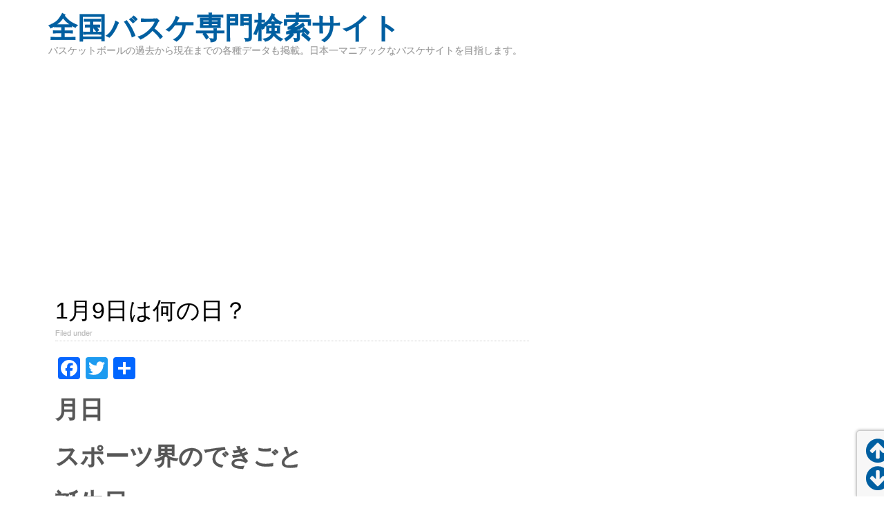

--- FILE ---
content_type: text/html; charset=UTF-8
request_url: https://j-cbaske.com/archives/448
body_size: 10244
content:
<!DOCTYPE html>
<!--[if IE 6]>
<html id="ie6" lang="ja">
<![endif]-->
<!--[if IE 7]>
<html id="ie7" lang="ja">
<![endif]-->
<!--[if IE 8]>
<html id="ie8" lang="ja">
<![endif]-->
<!--[if !(IE 6) | !(IE 7) | !(IE 8)  ]><!-->
<html lang="ja">
<!--<![endif]-->
<head>

    <meta charset="UTF-8"/>
<title>1月9日は何の日？ | </title>
    <link rel="profile" href="http://gmpg.org/xfn/11"/>
    <meta name="viewport" content="width=device-width, initial-scale=1.0">
    <link rel="pingback" href="https://j-cbaske.com/main/xmlrpc.php"/>
        <!--[if lt IE 9]>
    <script src="https://j-cbaske.com/main/wp-content/themes/swift/js/html5.js" type="text/javascript"></script>
    <![endif]-->
    <meta name='robots' content='max-image-preview:large' />
<link rel='dns-prefetch' href='//static.addtoany.com' />
<link rel="alternate" type="application/rss+xml" title="全国バスケ専門検索サイト &raquo; フィード" href="https://j-cbaske.com/feed" />
<link rel="alternate" type="application/rss+xml" title="全国バスケ専門検索サイト &raquo; コメントフィード" href="https://j-cbaske.com/comments/feed" />
<link rel="alternate" type="application/rss+xml" title="全国バスケ専門検索サイト &raquo; 1月9日は何の日？ のコメントのフィード" href="https://j-cbaske.com/archives/448/feed" />
<link rel="alternate" title="oEmbed (JSON)" type="application/json+oembed" href="https://j-cbaske.com/wp-json/oembed/1.0/embed?url=https%3A%2F%2Fj-cbaske.com%2Farchives%2F448" />
<link rel="alternate" title="oEmbed (XML)" type="text/xml+oembed" href="https://j-cbaske.com/wp-json/oembed/1.0/embed?url=https%3A%2F%2Fj-cbaske.com%2Farchives%2F448&#038;format=xml" />
<style id='wp-img-auto-sizes-contain-inline-css' type='text/css'>
img:is([sizes=auto i],[sizes^="auto," i]){contain-intrinsic-size:3000px 1500px}
/*# sourceURL=wp-img-auto-sizes-contain-inline-css */
</style>
<link rel='stylesheet' id='swift-main-css' href='https://j-cbaske.com/main/wp-content/themes/swift/style.css?ver=6.9' type='text/css' media='all' />
<link rel='stylesheet' id='swift-custom-css' href='https://j-cbaske.com/main/wp-content/uploads/swift-magic/custom-styles.css?ver=6.9' type='text/css' media='all' />
<style id='wp-emoji-styles-inline-css' type='text/css'>

	img.wp-smiley, img.emoji {
		display: inline !important;
		border: none !important;
		box-shadow: none !important;
		height: 1em !important;
		width: 1em !important;
		margin: 0 0.07em !important;
		vertical-align: -0.1em !important;
		background: none !important;
		padding: 0 !important;
	}
/*# sourceURL=wp-emoji-styles-inline-css */
</style>
<style id='wp-block-library-inline-css' type='text/css'>
:root{--wp-block-synced-color:#7a00df;--wp-block-synced-color--rgb:122,0,223;--wp-bound-block-color:var(--wp-block-synced-color);--wp-editor-canvas-background:#ddd;--wp-admin-theme-color:#007cba;--wp-admin-theme-color--rgb:0,124,186;--wp-admin-theme-color-darker-10:#006ba1;--wp-admin-theme-color-darker-10--rgb:0,107,160.5;--wp-admin-theme-color-darker-20:#005a87;--wp-admin-theme-color-darker-20--rgb:0,90,135;--wp-admin-border-width-focus:2px}@media (min-resolution:192dpi){:root{--wp-admin-border-width-focus:1.5px}}.wp-element-button{cursor:pointer}:root .has-very-light-gray-background-color{background-color:#eee}:root .has-very-dark-gray-background-color{background-color:#313131}:root .has-very-light-gray-color{color:#eee}:root .has-very-dark-gray-color{color:#313131}:root .has-vivid-green-cyan-to-vivid-cyan-blue-gradient-background{background:linear-gradient(135deg,#00d084,#0693e3)}:root .has-purple-crush-gradient-background{background:linear-gradient(135deg,#34e2e4,#4721fb 50%,#ab1dfe)}:root .has-hazy-dawn-gradient-background{background:linear-gradient(135deg,#faaca8,#dad0ec)}:root .has-subdued-olive-gradient-background{background:linear-gradient(135deg,#fafae1,#67a671)}:root .has-atomic-cream-gradient-background{background:linear-gradient(135deg,#fdd79a,#004a59)}:root .has-nightshade-gradient-background{background:linear-gradient(135deg,#330968,#31cdcf)}:root .has-midnight-gradient-background{background:linear-gradient(135deg,#020381,#2874fc)}:root{--wp--preset--font-size--normal:16px;--wp--preset--font-size--huge:42px}.has-regular-font-size{font-size:1em}.has-larger-font-size{font-size:2.625em}.has-normal-font-size{font-size:var(--wp--preset--font-size--normal)}.has-huge-font-size{font-size:var(--wp--preset--font-size--huge)}.has-text-align-center{text-align:center}.has-text-align-left{text-align:left}.has-text-align-right{text-align:right}.has-fit-text{white-space:nowrap!important}#end-resizable-editor-section{display:none}.aligncenter{clear:both}.items-justified-left{justify-content:flex-start}.items-justified-center{justify-content:center}.items-justified-right{justify-content:flex-end}.items-justified-space-between{justify-content:space-between}.screen-reader-text{border:0;clip-path:inset(50%);height:1px;margin:-1px;overflow:hidden;padding:0;position:absolute;width:1px;word-wrap:normal!important}.screen-reader-text:focus{background-color:#ddd;clip-path:none;color:#444;display:block;font-size:1em;height:auto;left:5px;line-height:normal;padding:15px 23px 14px;text-decoration:none;top:5px;width:auto;z-index:100000}html :where(.has-border-color){border-style:solid}html :where([style*=border-top-color]){border-top-style:solid}html :where([style*=border-right-color]){border-right-style:solid}html :where([style*=border-bottom-color]){border-bottom-style:solid}html :where([style*=border-left-color]){border-left-style:solid}html :where([style*=border-width]){border-style:solid}html :where([style*=border-top-width]){border-top-style:solid}html :where([style*=border-right-width]){border-right-style:solid}html :where([style*=border-bottom-width]){border-bottom-style:solid}html :where([style*=border-left-width]){border-left-style:solid}html :where(img[class*=wp-image-]){height:auto;max-width:100%}:where(figure){margin:0 0 1em}html :where(.is-position-sticky){--wp-admin--admin-bar--position-offset:var(--wp-admin--admin-bar--height,0px)}@media screen and (max-width:600px){html :where(.is-position-sticky){--wp-admin--admin-bar--position-offset:0px}}

/*# sourceURL=wp-block-library-inline-css */
</style><style id='global-styles-inline-css' type='text/css'>
:root{--wp--preset--aspect-ratio--square: 1;--wp--preset--aspect-ratio--4-3: 4/3;--wp--preset--aspect-ratio--3-4: 3/4;--wp--preset--aspect-ratio--3-2: 3/2;--wp--preset--aspect-ratio--2-3: 2/3;--wp--preset--aspect-ratio--16-9: 16/9;--wp--preset--aspect-ratio--9-16: 9/16;--wp--preset--color--black: #000000;--wp--preset--color--cyan-bluish-gray: #abb8c3;--wp--preset--color--white: #ffffff;--wp--preset--color--pale-pink: #f78da7;--wp--preset--color--vivid-red: #cf2e2e;--wp--preset--color--luminous-vivid-orange: #ff6900;--wp--preset--color--luminous-vivid-amber: #fcb900;--wp--preset--color--light-green-cyan: #7bdcb5;--wp--preset--color--vivid-green-cyan: #00d084;--wp--preset--color--pale-cyan-blue: #8ed1fc;--wp--preset--color--vivid-cyan-blue: #0693e3;--wp--preset--color--vivid-purple: #9b51e0;--wp--preset--gradient--vivid-cyan-blue-to-vivid-purple: linear-gradient(135deg,rgb(6,147,227) 0%,rgb(155,81,224) 100%);--wp--preset--gradient--light-green-cyan-to-vivid-green-cyan: linear-gradient(135deg,rgb(122,220,180) 0%,rgb(0,208,130) 100%);--wp--preset--gradient--luminous-vivid-amber-to-luminous-vivid-orange: linear-gradient(135deg,rgb(252,185,0) 0%,rgb(255,105,0) 100%);--wp--preset--gradient--luminous-vivid-orange-to-vivid-red: linear-gradient(135deg,rgb(255,105,0) 0%,rgb(207,46,46) 100%);--wp--preset--gradient--very-light-gray-to-cyan-bluish-gray: linear-gradient(135deg,rgb(238,238,238) 0%,rgb(169,184,195) 100%);--wp--preset--gradient--cool-to-warm-spectrum: linear-gradient(135deg,rgb(74,234,220) 0%,rgb(151,120,209) 20%,rgb(207,42,186) 40%,rgb(238,44,130) 60%,rgb(251,105,98) 80%,rgb(254,248,76) 100%);--wp--preset--gradient--blush-light-purple: linear-gradient(135deg,rgb(255,206,236) 0%,rgb(152,150,240) 100%);--wp--preset--gradient--blush-bordeaux: linear-gradient(135deg,rgb(254,205,165) 0%,rgb(254,45,45) 50%,rgb(107,0,62) 100%);--wp--preset--gradient--luminous-dusk: linear-gradient(135deg,rgb(255,203,112) 0%,rgb(199,81,192) 50%,rgb(65,88,208) 100%);--wp--preset--gradient--pale-ocean: linear-gradient(135deg,rgb(255,245,203) 0%,rgb(182,227,212) 50%,rgb(51,167,181) 100%);--wp--preset--gradient--electric-grass: linear-gradient(135deg,rgb(202,248,128) 0%,rgb(113,206,126) 100%);--wp--preset--gradient--midnight: linear-gradient(135deg,rgb(2,3,129) 0%,rgb(40,116,252) 100%);--wp--preset--font-size--small: 13px;--wp--preset--font-size--medium: 20px;--wp--preset--font-size--large: 36px;--wp--preset--font-size--x-large: 42px;--wp--preset--spacing--20: 0.44rem;--wp--preset--spacing--30: 0.67rem;--wp--preset--spacing--40: 1rem;--wp--preset--spacing--50: 1.5rem;--wp--preset--spacing--60: 2.25rem;--wp--preset--spacing--70: 3.38rem;--wp--preset--spacing--80: 5.06rem;--wp--preset--shadow--natural: 6px 6px 9px rgba(0, 0, 0, 0.2);--wp--preset--shadow--deep: 12px 12px 50px rgba(0, 0, 0, 0.4);--wp--preset--shadow--sharp: 6px 6px 0px rgba(0, 0, 0, 0.2);--wp--preset--shadow--outlined: 6px 6px 0px -3px rgb(255, 255, 255), 6px 6px rgb(0, 0, 0);--wp--preset--shadow--crisp: 6px 6px 0px rgb(0, 0, 0);}:where(.is-layout-flex){gap: 0.5em;}:where(.is-layout-grid){gap: 0.5em;}body .is-layout-flex{display: flex;}.is-layout-flex{flex-wrap: wrap;align-items: center;}.is-layout-flex > :is(*, div){margin: 0;}body .is-layout-grid{display: grid;}.is-layout-grid > :is(*, div){margin: 0;}:where(.wp-block-columns.is-layout-flex){gap: 2em;}:where(.wp-block-columns.is-layout-grid){gap: 2em;}:where(.wp-block-post-template.is-layout-flex){gap: 1.25em;}:where(.wp-block-post-template.is-layout-grid){gap: 1.25em;}.has-black-color{color: var(--wp--preset--color--black) !important;}.has-cyan-bluish-gray-color{color: var(--wp--preset--color--cyan-bluish-gray) !important;}.has-white-color{color: var(--wp--preset--color--white) !important;}.has-pale-pink-color{color: var(--wp--preset--color--pale-pink) !important;}.has-vivid-red-color{color: var(--wp--preset--color--vivid-red) !important;}.has-luminous-vivid-orange-color{color: var(--wp--preset--color--luminous-vivid-orange) !important;}.has-luminous-vivid-amber-color{color: var(--wp--preset--color--luminous-vivid-amber) !important;}.has-light-green-cyan-color{color: var(--wp--preset--color--light-green-cyan) !important;}.has-vivid-green-cyan-color{color: var(--wp--preset--color--vivid-green-cyan) !important;}.has-pale-cyan-blue-color{color: var(--wp--preset--color--pale-cyan-blue) !important;}.has-vivid-cyan-blue-color{color: var(--wp--preset--color--vivid-cyan-blue) !important;}.has-vivid-purple-color{color: var(--wp--preset--color--vivid-purple) !important;}.has-black-background-color{background-color: var(--wp--preset--color--black) !important;}.has-cyan-bluish-gray-background-color{background-color: var(--wp--preset--color--cyan-bluish-gray) !important;}.has-white-background-color{background-color: var(--wp--preset--color--white) !important;}.has-pale-pink-background-color{background-color: var(--wp--preset--color--pale-pink) !important;}.has-vivid-red-background-color{background-color: var(--wp--preset--color--vivid-red) !important;}.has-luminous-vivid-orange-background-color{background-color: var(--wp--preset--color--luminous-vivid-orange) !important;}.has-luminous-vivid-amber-background-color{background-color: var(--wp--preset--color--luminous-vivid-amber) !important;}.has-light-green-cyan-background-color{background-color: var(--wp--preset--color--light-green-cyan) !important;}.has-vivid-green-cyan-background-color{background-color: var(--wp--preset--color--vivid-green-cyan) !important;}.has-pale-cyan-blue-background-color{background-color: var(--wp--preset--color--pale-cyan-blue) !important;}.has-vivid-cyan-blue-background-color{background-color: var(--wp--preset--color--vivid-cyan-blue) !important;}.has-vivid-purple-background-color{background-color: var(--wp--preset--color--vivid-purple) !important;}.has-black-border-color{border-color: var(--wp--preset--color--black) !important;}.has-cyan-bluish-gray-border-color{border-color: var(--wp--preset--color--cyan-bluish-gray) !important;}.has-white-border-color{border-color: var(--wp--preset--color--white) !important;}.has-pale-pink-border-color{border-color: var(--wp--preset--color--pale-pink) !important;}.has-vivid-red-border-color{border-color: var(--wp--preset--color--vivid-red) !important;}.has-luminous-vivid-orange-border-color{border-color: var(--wp--preset--color--luminous-vivid-orange) !important;}.has-luminous-vivid-amber-border-color{border-color: var(--wp--preset--color--luminous-vivid-amber) !important;}.has-light-green-cyan-border-color{border-color: var(--wp--preset--color--light-green-cyan) !important;}.has-vivid-green-cyan-border-color{border-color: var(--wp--preset--color--vivid-green-cyan) !important;}.has-pale-cyan-blue-border-color{border-color: var(--wp--preset--color--pale-cyan-blue) !important;}.has-vivid-cyan-blue-border-color{border-color: var(--wp--preset--color--vivid-cyan-blue) !important;}.has-vivid-purple-border-color{border-color: var(--wp--preset--color--vivid-purple) !important;}.has-vivid-cyan-blue-to-vivid-purple-gradient-background{background: var(--wp--preset--gradient--vivid-cyan-blue-to-vivid-purple) !important;}.has-light-green-cyan-to-vivid-green-cyan-gradient-background{background: var(--wp--preset--gradient--light-green-cyan-to-vivid-green-cyan) !important;}.has-luminous-vivid-amber-to-luminous-vivid-orange-gradient-background{background: var(--wp--preset--gradient--luminous-vivid-amber-to-luminous-vivid-orange) !important;}.has-luminous-vivid-orange-to-vivid-red-gradient-background{background: var(--wp--preset--gradient--luminous-vivid-orange-to-vivid-red) !important;}.has-very-light-gray-to-cyan-bluish-gray-gradient-background{background: var(--wp--preset--gradient--very-light-gray-to-cyan-bluish-gray) !important;}.has-cool-to-warm-spectrum-gradient-background{background: var(--wp--preset--gradient--cool-to-warm-spectrum) !important;}.has-blush-light-purple-gradient-background{background: var(--wp--preset--gradient--blush-light-purple) !important;}.has-blush-bordeaux-gradient-background{background: var(--wp--preset--gradient--blush-bordeaux) !important;}.has-luminous-dusk-gradient-background{background: var(--wp--preset--gradient--luminous-dusk) !important;}.has-pale-ocean-gradient-background{background: var(--wp--preset--gradient--pale-ocean) !important;}.has-electric-grass-gradient-background{background: var(--wp--preset--gradient--electric-grass) !important;}.has-midnight-gradient-background{background: var(--wp--preset--gradient--midnight) !important;}.has-small-font-size{font-size: var(--wp--preset--font-size--small) !important;}.has-medium-font-size{font-size: var(--wp--preset--font-size--medium) !important;}.has-large-font-size{font-size: var(--wp--preset--font-size--large) !important;}.has-x-large-font-size{font-size: var(--wp--preset--font-size--x-large) !important;}
/*# sourceURL=global-styles-inline-css */
</style>

<style id='classic-theme-styles-inline-css' type='text/css'>
/*! This file is auto-generated */
.wp-block-button__link{color:#fff;background-color:#32373c;border-radius:9999px;box-shadow:none;text-decoration:none;padding:calc(.667em + 2px) calc(1.333em + 2px);font-size:1.125em}.wp-block-file__button{background:#32373c;color:#fff;text-decoration:none}
/*# sourceURL=/wp-includes/css/classic-themes.min.css */
</style>
<link rel='stylesheet' id='wp-associate-post-r2-css' href='https://j-cbaske.com/main/wp-content/plugins/wp-associate-post-r2/css/skin-standard.css?ver=5.0.0' type='text/css' media='all' />
<link rel='stylesheet' id='addtoany-css' href='https://j-cbaske.com/main/wp-content/plugins/add-to-any/addtoany.min.css?ver=1.16' type='text/css' media='all' />
<link rel='stylesheet' id='dashicons-css' href='https://j-cbaske.com/main/wp-includes/css/dashicons.min.css?ver=6.9' type='text/css' media='all' />
<link rel='stylesheet' id='my-calendar-reset-css' href='https://j-cbaske.com/main/wp-content/plugins/my-calendar/css/reset.css?ver=3.4.20' type='text/css' media='all' />
<link rel='stylesheet' id='my-calendar-style-css' href='https://j-cbaske.com/main/wp-content/plugins/my-calendar/styles/twentytwenty.css?ver=3.4.20-twentytwenty-css' type='text/css' media='all' />
<style id='my-calendar-style-inline-css' type='text/css'>

/* Styles by My Calendar - Joseph C Dolson https://www.joedolson.com/ */

.mc-main .mc_general .event-title, .mc-main .mc_general .event-title a { background: #ffffcc !important; color: #000000 !important; }
.mc-main .mc_general .event-title a:hover, .mc-main .mc_general .event-title a:focus { background: #ffffff !important;}
.mc-main {--primary-dark: #313233; --primary-light: #fff; --secondary-light: #fff; --secondary-dark: #000; --highlight-dark: #666; --highlight-light: #efefef; --category-mc_general: #ffffcc; }
/*# sourceURL=my-calendar-style-inline-css */
</style>
<script type="text/javascript" src="https://j-cbaske.com/main/wp-includes/js/jquery/jquery.min.js?ver=3.7.1" id="jquery-core-js"></script>
<script type="text/javascript" src="https://j-cbaske.com/main/wp-includes/js/jquery/jquery-migrate.min.js?ver=3.4.1" id="jquery-migrate-js"></script>
<script type="text/javascript" id="addtoany-core-js-before">
/* <![CDATA[ */
window.a2a_config=window.a2a_config||{};a2a_config.callbacks=[];a2a_config.overlays=[];a2a_config.templates={};a2a_localize = {
	Share: "共有",
	Save: "ブックマーク",
	Subscribe: "購読",
	Email: "メール",
	Bookmark: "ブックマーク",
	ShowAll: "すべて表示する",
	ShowLess: "小さく表示する",
	FindServices: "サービスを探す",
	FindAnyServiceToAddTo: "追加するサービスを今すぐ探す",
	PoweredBy: "Powered by",
	ShareViaEmail: "メールでシェアする",
	SubscribeViaEmail: "メールで購読する",
	BookmarkInYourBrowser: "ブラウザにブックマーク",
	BookmarkInstructions: "このページをブックマークするには、 Ctrl+D または \u2318+D を押下。",
	AddToYourFavorites: "お気に入りに追加",
	SendFromWebOrProgram: "任意のメールアドレスまたはメールプログラムから送信",
	EmailProgram: "メールプログラム",
	More: "詳細&#8230;",
	ThanksForSharing: "共有ありがとうございます !",
	ThanksForFollowing: "フォローありがとうございます !"
};


//# sourceURL=addtoany-core-js-before
/* ]]> */
</script>
<script type="text/javascript" async src="https://static.addtoany.com/menu/page.js" id="addtoany-core-js"></script>
<script type="text/javascript" async src="https://j-cbaske.com/main/wp-content/plugins/add-to-any/addtoany.min.js?ver=1.1" id="addtoany-jquery-js"></script>
<link rel="https://api.w.org/" href="https://j-cbaske.com/wp-json/" /><link rel="alternate" title="JSON" type="application/json" href="https://j-cbaske.com/wp-json/wp/v2/posts/448" /><link rel="EditURI" type="application/rsd+xml" title="RSD" href="https://j-cbaske.com/main/xmlrpc.php?rsd" />
<meta name="generator" content="WordPress 6.9" />
<link rel="canonical" href="https://j-cbaske.com/archives/448" />
<link rel='shortlink' href='https://j-cbaske.com/?p=448' />
<style></style>		<style type="text/css" id="wp-custom-css">
			
.relPostWrap {
	margin: 50px 0;
	padding: 10px;
	background-color: #fafafa;
	overflow: hidden;
}
	/* 関連記事メインタイトル */
	.relPostWrap h5 {
		margin: 0;
		margin-top: 0.5em;
		text-align: center;
		font-size: 2em;
		color: #bfbfbf;
	}
	.relPostWrap ul {
		margin: 30px 0 0 10px;
		list-style: none;
		display: flex;
		flex-wrap: wrap;
		justify-content: start;
	}
		.relPostWrap li {
			padding: 0;
			margin: 0;
			width: calc(25% - 4px);
			margin-left: 2px;
			margin-right: 2px;
			position: relative;
		}
	/* 記事サムネイル ラップ */
	.relPostWrap div.thumb {
		position: relative;
	}
		/* 記事投稿日 */
		.relPostWrap div.thumb span.post_date {
			display: inline-block;
			padding: 4px 6px;
			line-height: 1em;
			position: absolute;
			background-color: rgba(0, 0, 0, 0.3);
			bottom: 2px;
			right: 2px;
			color: #fff;
			font-size: 75%;
			border-radius: 2px;
		}
		/* 記事サムネイル画像 */
		.relPostWrap div.thumb img {
			height: 120px;
			width: 100%;
			object-fit: cover;
			vertical-align: bottom;
		}
		.relPostWrap div.thumb a:hover {
			opacity:0.75;
		}

	/* 記事タイトル */
	.relPostWrap div.title {
		margin-top: 6px;
		font-weight: bold;
	}
		/* 記事タイトル リンク */
		.relPostWrap div.title a {
			display: block;
			text-decoration: none;
			color: #1a1a1a;
		}
		</style>
		
<script async src="//pagead2.googlesyndication.com/pagead/js/adsbygoogle.js"></script>
<script>
     (adsbygoogle = window.adsbygoogle || []).push({
          google_ad_client: "ca-pub-6993187794619952",
          enable_page_level_ads: true
     });
</script>
	<div id="fb-root"></div>
<script async defer src="https://connect.facebook.net/ja_JP/sdk.js#xfbml=1&version=v3.2"></script>
	</head>
<body class="wp-singular post-template-default single single-post postid-448 single-format-standard wp-theme-swift" id="top">
<div id="wrapper" class="clearfix">
    <!-- This div will be closed in the footer.php file -->
        <div id="header-container">
        <header id="header" class="clearfix">
                <div id="branding-container">
        <div id="branding" class="clearfix hybrid">
            <div class="div-content clearfix">
                
                                    <hgroup class="alignleft">
                        <h3 id="site-title">
                            <a href="https://j-cbaske.com/"
                               title="全国バスケ専門検索サイト" rel="home">全国バスケ専門検索サイト                            </a>
                        </h3>
                        <h4 id="site-description">
                            バスケットボールの過去から現在までの各種データも掲載。日本一マニアックなバスケサイトを目指します。                        </h4>
                    </hgroup>
                                            </div>
        </div>
        <!-- /branding -->
    </div>
<div class="clear"></div>        </header>
    </div>
    
    <div id="main" class="hybrid clearfix">
        <!-- Will be closed in footer.php -->
                        <div id="left" class="clearfix">
            <!-- Will be closed in sidebar.php, in the page templates if we are not using sidebar  -->
            

    <div id="content" role="main">
        <div id="single-content" class="div-content">
            
            

             <div class="clear"></div>
<article
    id="post-448" class="post-448 post type-post status-publish format-standard hentry category-days">
            <header class="entry-header">
            <div class="entry-meta single-meta-above-title"></div>            <h1 class="entry-title">
                1月9日は何の日？            </h1>

            <div class="border clearfix">
                                    <div class="entry-meta single-meta-below-title alignleft">Filed under  </div>                                
            </div>
            <div class="share"></div>
        </header>
        <!-- .entry-header -->
        <div class="entry-content">
                <div class="addtoany_share_save_container addtoany_content addtoany_content_top"><div class="a2a_kit a2a_kit_size_32 addtoany_list" data-a2a-url="https://j-cbaske.com/archives/448" data-a2a-title="1月9日は何の日？"><a class="a2a_button_facebook" href="https://www.addtoany.com/add_to/facebook?linkurl=https%3A%2F%2Fj-cbaske.com%2Farchives%2F448&amp;linkname=1%E6%9C%889%E6%97%A5%E3%81%AF%E4%BD%95%E3%81%AE%E6%97%A5%EF%BC%9F" title="Facebook" rel="nofollow noopener" target="_blank"></a><a class="a2a_button_twitter" href="https://www.addtoany.com/add_to/twitter?linkurl=https%3A%2F%2Fj-cbaske.com%2Farchives%2F448&amp;linkname=1%E6%9C%889%E6%97%A5%E3%81%AF%E4%BD%95%E3%81%AE%E6%97%A5%EF%BC%9F" title="Twitter" rel="nofollow noopener" target="_blank"></a><a class="a2a_dd addtoany_share_save addtoany_share" href="https://www.addtoany.com/share"></a></div></div>
<h1>月日</h1>
<h1>スポーツ界のできごと</h1>
<h1>誕生日</h1>
<p>月日生まれの方々</p>
<h3>各界著名人</h3>
<h3>バスケットボール界</h3>
<p></p>



<div class="titlebar">
   <p class="tleft"><a href="">月日は何の日？</a><b>←</b></p>
   <p class="tright"><b>→</b><a href="">月日は何の日？</a></p>
</div>
        <div class="clear"></div>
                        <div id="post_end"></div>
            </div>
    <!-- .entry-content -->

    <footer class="single">
        <div id="rp-sm">
            <nav id="nav-single" class="clearfix">
                <span class="nav-previous btn"><a href="https://j-cbaske.com/archives/447"  title='1月8日は何の日？' rel"prev">&larr; Previous</a></span>                <span class="nav-next btn"><a href="https://j-cbaske.com/archives/449"  title='1月10日は何の日？' rel"next">Next &rarr;</a></span>                </span>
            </nav>
            <!-- #nav-single -->

                    </div>

            </footer>
    <!-- .entry-meta -->
</article>
<!-- #post-448 -->
<div class="clear"></div>

                   

                
                              </div>
        <!-- #content -->
				<!-- 関連ページ表示 -->
    
<aside class="relPostWrap">
 <h5>関連記事</h5>
 <ul>
     <li>
    <div class="thumb">
     <!-- <span class="post_date">2013/12/24</span> -->
     <a href="https://j-cbaske.com/archives/432"><a href="https://j-cbaske.com/archives/432" title="12月24日は何の日？">
					<img src="https://j-cbaske.com/main/wp-content/themes/swift/images/default.png" alt=" " class="" width="m" height="e" /></a>    </div>
    <div class="title">12月24日は何の日？</div>
   </a></li>
     <li>
    <div class="thumb">
     <!-- <span class="post_date">2013/6/5</span> -->
     <a href="https://j-cbaske.com/archives/128"><a href="https://j-cbaske.com/archives/128" title="6月5日は何の日？">
					<img src="https://j-cbaske.com/main/wp-content/themes/swift/images/default.png" alt=" " class="" width="m" height="e" /></a>    </div>
    <div class="title">6月5日は何の日？</div>
   </a></li>
     <li>
    <div class="thumb">
     <!-- <span class="post_date">2013/9/15</span> -->
     <a href="https://j-cbaske.com/archives/330"><a href="https://j-cbaske.com/archives/330" title="9月15日は何の日？">
					<img src="https://j-cbaske.com/main/wp-content/themes/swift/images/default.png" alt=" " class="" width="m" height="e" /></a>    </div>
    <div class="title">9月15日は何の日？</div>
   </a></li>
     <li>
    <div class="thumb">
     <!-- <span class="post_date">2013/7/22</span> -->
     <a href="https://j-cbaske.com/archives/256"><a href="https://j-cbaske.com/archives/256" title="7月22日は何の日？">
					<img src="https://j-cbaske.com/main/wp-content/themes/swift/images/default.png" alt=" " class="" width="m" height="e" /></a>    </div>
    <div class="title">7月22日は何の日？</div>
   </a></li>
     </ul>
</aside>
    <!-- 関連記事表示ここまで -->
    </div>
    <!-- #primary -->
    <div id="sidebar-container">

        <div id="sidebar" class="sidebar clearfix">

            <aside class="wsb widget-mas">
                <div class="div-content">
                                    </div>
            </aside>
             <div id="sticky">                <aside class="wsb widget-mas">
                    <div class="div-content">
                                            </div>
                </aside>

                <aside id="sb1" class="widget-mas">
                    <div class="div-content">
                                            </div>
                </aside>

                <aside id="sb2" class="widget-mas">
                    <div class="div-content">
                                            </div>
                </aside>

                <div class="clear"></div>
                <aside class="wsb widget-mas">
                    <div class="div-content">
                                            </div>
                </aside>
            </div>        </div>
        <!-- /#sidebar -->
    </div>
    <!-- /#sidebar-container -->
    <div class="clear"></div>

    </div>
    <!-- /#left -->

</div>
<!-- /#main -->
<div class="clear"></div>
<footer>
            <div id="copyright-container">
    <div id="copyright" class="hybrid clearfix">
        <div class="div-content">
            <div class="alignleft">
                            </div>
				<span class="alignright">Theme Swift by <a
                        href="https://swiftthemes.com/2078"
                        rel="nofollow"><strong>SwiftThemes.Com</strong> </a> </span>

            <div class="clear"></div>
				<span class="alignleft">Copyright &copy;&nbsp;2026                    <a href="https://j-cbaske.com/">全国バスケ専門検索サイト </a>
				<!--	| <a href="https://j-cbaske.com/feed">Entries (RSS)</a> and <a href="https://j-cbaske.com/comments/feed">Comments (RSS)</a>				</span> <span class="alignright">powered by                <a href="https://wordpress.org/" rel="nofollow">WordPress</a></span> -->

            <div class="clear"></div>
        </div>
    </div>
    <!-- /copyright -->
</div>
<!-- /copyright-container -->


    </footer>
</div>
<div id="em_size"></div>
<!-- /#wrapper -->
<script type="speculationrules">
{"prefetch":[{"source":"document","where":{"and":[{"href_matches":"/*"},{"not":{"href_matches":["/main/wp-*.php","/main/wp-admin/*","/main/wp-content/uploads/*","/main/wp-content/*","/main/wp-content/plugins/*","/main/wp-content/themes/swift/*","/*\\?(.+)"]}},{"not":{"selector_matches":"a[rel~=\"nofollow\"]"}},{"not":{"selector_matches":".no-prefetch, .no-prefetch a"}}]},"eagerness":"conservative"}]}
</script>
<script type="text/javascript" src="https://j-cbaske.com/main/wp-includes/js/comment-reply.min.js?ver=6.9" id="comment-reply-js" async="async" data-wp-strategy="async" fetchpriority="low"></script>
<script type="text/javascript" src="https://j-cbaske.com/main/wp-includes/js/imagesloaded.min.js?ver=5.0.0" id="imagesloaded-js"></script>
<script type="text/javascript" src="https://j-cbaske.com/main/wp-includes/js/masonry.min.js?ver=4.2.2" id="masonry-js"></script>
<script type="text/javascript" src="https://j-cbaske.com/main/wp-includes/js/jquery/ui/core.min.js?ver=1.13.3" id="jquery-ui-core-js"></script>
<script type="text/javascript" src="https://j-cbaske.com/main/wp-includes/js/jquery/ui/tabs.min.js?ver=1.13.3" id="jquery-ui-tabs-js"></script>
<script type="text/javascript" id="swift_js-js-extra">
/* <![CDATA[ */
var swift = {"ajaxurl":"https://j-cbaske.com/main/wp-admin/admin-ajax.php","fb_app_id":""};
//# sourceURL=swift_js-js-extra
/* ]]> */
</script>
<script type="text/javascript" src="https://j-cbaske.com/main/wp-content/uploads/swift-magic/swift-js.js?ver=6.9" id="swift_js-js"></script>
<script type="text/javascript" src="https://j-cbaske.com/main/wp-includes/js/dist/dom-ready.min.js?ver=f77871ff7694fffea381" id="wp-dom-ready-js"></script>
<script type="text/javascript" src="https://j-cbaske.com/main/wp-includes/js/dist/hooks.min.js?ver=dd5603f07f9220ed27f1" id="wp-hooks-js"></script>
<script type="text/javascript" src="https://j-cbaske.com/main/wp-includes/js/dist/i18n.min.js?ver=c26c3dc7bed366793375" id="wp-i18n-js"></script>
<script type="text/javascript" id="wp-i18n-js-after">
/* <![CDATA[ */
wp.i18n.setLocaleData( { 'text direction\u0004ltr': [ 'ltr' ] } );
wp.i18n.setLocaleData( { 'text direction\u0004ltr': [ 'ltr' ] } );
//# sourceURL=wp-i18n-js-after
/* ]]> */
</script>
<script type="text/javascript" id="wp-a11y-js-translations">
/* <![CDATA[ */
( function( domain, translations ) {
	var localeData = translations.locale_data[ domain ] || translations.locale_data.messages;
	localeData[""].domain = domain;
	wp.i18n.setLocaleData( localeData, domain );
} )( "default", {"translation-revision-date":"2025-11-28 11:59:02+0000","generator":"GlotPress\/4.0.3","domain":"messages","locale_data":{"messages":{"":{"domain":"messages","plural-forms":"nplurals=1; plural=0;","lang":"ja_JP"},"Notifications":["\u901a\u77e5"]}},"comment":{"reference":"wp-includes\/js\/dist\/a11y.js"}} );
//# sourceURL=wp-a11y-js-translations
/* ]]> */
</script>
<script type="text/javascript" src="https://j-cbaske.com/main/wp-includes/js/dist/a11y.min.js?ver=cb460b4676c94bd228ed" id="wp-a11y-js"></script>
<script type="text/javascript" id="mc.mcjs-js-extra">
/* <![CDATA[ */
var my_calendar = {"grid":"true","list":"true","mini":"true","ajax":"true","links":"false","newWindow":"\u65b0\u898f\u30bf\u30d6"};
//# sourceURL=mc.mcjs-js-extra
/* ]]> */
</script>
<script type="text/javascript" src="https://j-cbaske.com/main/wp-content/plugins/my-calendar/js/mcjs.min.js?ver=3.4.20" id="mc.mcjs-js"></script>
<script id="wp-emoji-settings" type="application/json">
{"baseUrl":"https://s.w.org/images/core/emoji/17.0.2/72x72/","ext":".png","svgUrl":"https://s.w.org/images/core/emoji/17.0.2/svg/","svgExt":".svg","source":{"concatemoji":"https://j-cbaske.com/main/wp-includes/js/wp-emoji-release.min.js?ver=6.9"}}
</script>
<script type="module">
/* <![CDATA[ */
/*! This file is auto-generated */
const a=JSON.parse(document.getElementById("wp-emoji-settings").textContent),o=(window._wpemojiSettings=a,"wpEmojiSettingsSupports"),s=["flag","emoji"];function i(e){try{var t={supportTests:e,timestamp:(new Date).valueOf()};sessionStorage.setItem(o,JSON.stringify(t))}catch(e){}}function c(e,t,n){e.clearRect(0,0,e.canvas.width,e.canvas.height),e.fillText(t,0,0);t=new Uint32Array(e.getImageData(0,0,e.canvas.width,e.canvas.height).data);e.clearRect(0,0,e.canvas.width,e.canvas.height),e.fillText(n,0,0);const a=new Uint32Array(e.getImageData(0,0,e.canvas.width,e.canvas.height).data);return t.every((e,t)=>e===a[t])}function p(e,t){e.clearRect(0,0,e.canvas.width,e.canvas.height),e.fillText(t,0,0);var n=e.getImageData(16,16,1,1);for(let e=0;e<n.data.length;e++)if(0!==n.data[e])return!1;return!0}function u(e,t,n,a){switch(t){case"flag":return n(e,"\ud83c\udff3\ufe0f\u200d\u26a7\ufe0f","\ud83c\udff3\ufe0f\u200b\u26a7\ufe0f")?!1:!n(e,"\ud83c\udde8\ud83c\uddf6","\ud83c\udde8\u200b\ud83c\uddf6")&&!n(e,"\ud83c\udff4\udb40\udc67\udb40\udc62\udb40\udc65\udb40\udc6e\udb40\udc67\udb40\udc7f","\ud83c\udff4\u200b\udb40\udc67\u200b\udb40\udc62\u200b\udb40\udc65\u200b\udb40\udc6e\u200b\udb40\udc67\u200b\udb40\udc7f");case"emoji":return!a(e,"\ud83e\u1fac8")}return!1}function f(e,t,n,a){let r;const o=(r="undefined"!=typeof WorkerGlobalScope&&self instanceof WorkerGlobalScope?new OffscreenCanvas(300,150):document.createElement("canvas")).getContext("2d",{willReadFrequently:!0}),s=(o.textBaseline="top",o.font="600 32px Arial",{});return e.forEach(e=>{s[e]=t(o,e,n,a)}),s}function r(e){var t=document.createElement("script");t.src=e,t.defer=!0,document.head.appendChild(t)}a.supports={everything:!0,everythingExceptFlag:!0},new Promise(t=>{let n=function(){try{var e=JSON.parse(sessionStorage.getItem(o));if("object"==typeof e&&"number"==typeof e.timestamp&&(new Date).valueOf()<e.timestamp+604800&&"object"==typeof e.supportTests)return e.supportTests}catch(e){}return null}();if(!n){if("undefined"!=typeof Worker&&"undefined"!=typeof OffscreenCanvas&&"undefined"!=typeof URL&&URL.createObjectURL&&"undefined"!=typeof Blob)try{var e="postMessage("+f.toString()+"("+[JSON.stringify(s),u.toString(),c.toString(),p.toString()].join(",")+"));",a=new Blob([e],{type:"text/javascript"});const r=new Worker(URL.createObjectURL(a),{name:"wpTestEmojiSupports"});return void(r.onmessage=e=>{i(n=e.data),r.terminate(),t(n)})}catch(e){}i(n=f(s,u,c,p))}t(n)}).then(e=>{for(const n in e)a.supports[n]=e[n],a.supports.everything=a.supports.everything&&a.supports[n],"flag"!==n&&(a.supports.everythingExceptFlag=a.supports.everythingExceptFlag&&a.supports[n]);var t;a.supports.everythingExceptFlag=a.supports.everythingExceptFlag&&!a.supports.flag,a.supports.everything||((t=a.source||{}).concatemoji?r(t.concatemoji):t.wpemoji&&t.twemoji&&(r(t.twemoji),r(t.wpemoji)))});
//# sourceURL=https://j-cbaske.com/main/wp-includes/js/wp-emoji-loader.min.js
/* ]]> */
</script>
</body>
</html>


--- FILE ---
content_type: text/html; charset=utf-8
request_url: https://www.google.com/recaptcha/api2/aframe
body_size: 268
content:
<!DOCTYPE HTML><html><head><meta http-equiv="content-type" content="text/html; charset=UTF-8"></head><body><script nonce="rZQOpkadbuFQzLpGRjHO_A">/** Anti-fraud and anti-abuse applications only. See google.com/recaptcha */ try{var clients={'sodar':'https://pagead2.googlesyndication.com/pagead/sodar?'};window.addEventListener("message",function(a){try{if(a.source===window.parent){var b=JSON.parse(a.data);var c=clients[b['id']];if(c){var d=document.createElement('img');d.src=c+b['params']+'&rc='+(localStorage.getItem("rc::a")?sessionStorage.getItem("rc::b"):"");window.document.body.appendChild(d);sessionStorage.setItem("rc::e",parseInt(sessionStorage.getItem("rc::e")||0)+1);localStorage.setItem("rc::h",'1769017767950');}}}catch(b){}});window.parent.postMessage("_grecaptcha_ready", "*");}catch(b){}</script></body></html>